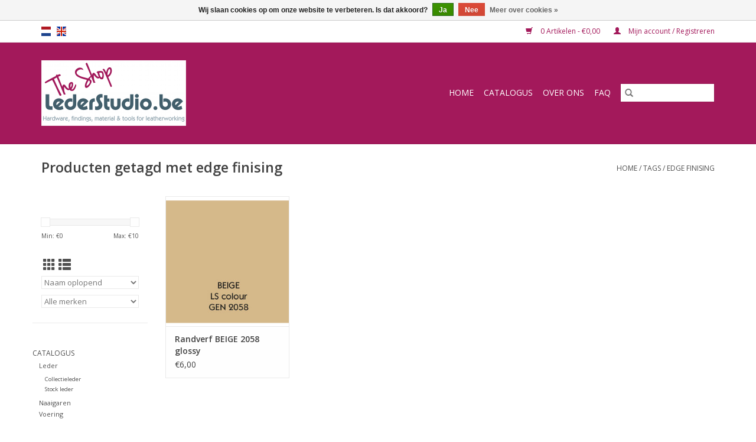

--- FILE ---
content_type: text/html;charset=utf-8
request_url: https://shop.lederstudio.be/nl/tags/edge-finising/
body_size: 6283
content:
<!DOCTYPE html>
<html lang="nl">
  <head>
    <meta charset="utf-8"/>
<!-- [START] 'blocks/head.rain' -->
<!--

  (c) 2008-2026 Lightspeed Netherlands B.V.
  http://www.lightspeedhq.com
  Generated: 19-01-2026 @ 11:27:29

-->
<link rel="canonical" href="https://shop.lederstudio.be/nl/tags/edge-finising/"/>
<link rel="alternate" href="https://shop.lederstudio.be/nl/index.rss" type="application/rss+xml" title="Nieuwe producten"/>
<link href="https://cdn.webshopapp.com/assets/cookielaw.css?2025-02-20" rel="stylesheet" type="text/css"/>
<meta name="robots" content="noodp,noydir"/>
<meta property="og:url" content="https://shop.lederstudio.be/nl/tags/edge-finising/?source=facebook"/>
<meta property="og:site_name" content="Shop.lederstudio.be"/>
<meta property="og:title" content="edge finising"/>
<!--[if lt IE 9]>
<script src="https://cdn.webshopapp.com/assets/html5shiv.js?2025-02-20"></script>
<![endif]-->
<!-- [END] 'blocks/head.rain' -->
    <title>edge finising - Shop.lederstudio.be</title>
    <meta name="description" content="" />
    <meta name="keywords" content="edge, finising" />
    <meta http-equiv="X-UA-Compatible" content="IE=edge,chrome=1">
    <meta name="viewport" content="width=device-width, initial-scale=1.0">
    <meta name="apple-mobile-web-app-capable" content="yes">
    <meta name="apple-mobile-web-app-status-bar-style" content="black">

    <link rel="shortcut icon" href="https://cdn.webshopapp.com/shops/303684/themes/118433/v/324666/assets/favicon.ico?20201106140954" type="image/x-icon" />
    <link href='//fonts.googleapis.com/css?family=Open%20Sans:400,300,600' rel='stylesheet' type='text/css'>
    <link href='//fonts.googleapis.com/css?family=Open%20Sans:400,300,600' rel='stylesheet' type='text/css'>
    <link rel="shortcut icon" href="https://cdn.webshopapp.com/shops/303684/themes/118433/v/324666/assets/favicon.ico?20201106140954" type="image/x-icon" />
    <link rel="stylesheet" href="https://cdn.webshopapp.com/shops/303684/themes/118433/assets/bootstrap-min.css?2025122713082820200921091826" />
    <link rel="stylesheet" href="https://cdn.webshopapp.com/shops/303684/themes/118433/assets/style.css?2025122713082820200921091826" />
    <link rel="stylesheet" href="https://cdn.webshopapp.com/shops/303684/themes/118433/assets/settings.css?2025122713082820200921091826" />
    <link rel="stylesheet" href="https://cdn.webshopapp.com/assets/gui-2-0.css?2025-02-20" />
    <link rel="stylesheet" href="https://cdn.webshopapp.com/assets/gui-responsive-2-0.css?2025-02-20" />
    <link rel="stylesheet" href="https://cdn.webshopapp.com/shops/303684/themes/118433/assets/custom.css?2025122713082820200921091826" />
        <link rel="stylesheet" href="https://cdn.webshopapp.com/shops/303684/themes/118433/assets/tutorial.css?2025122713082820200921091826" />
    
    <script src="https://cdn.webshopapp.com/assets/jquery-1-9-1.js?2025-02-20"></script>
    <script src="https://cdn.webshopapp.com/assets/jquery-ui-1-10-1.js?2025-02-20"></script>

    <script type="text/javascript" src="https://cdn.webshopapp.com/shops/303684/themes/118433/assets/global.js?2025122713082820200921091826"></script>
		<script type="text/javascript" src="https://cdn.webshopapp.com/shops/303684/themes/118433/assets/bootstrap-min.js?2025122713082820200921091826"></script>
    <script type="text/javascript" src="https://cdn.webshopapp.com/shops/303684/themes/118433/assets/jcarousel.js?2025122713082820200921091826"></script>
    <script type="text/javascript" src="https://cdn.webshopapp.com/assets/gui.js?2025-02-20"></script>
    <script type="text/javascript" src="https://cdn.webshopapp.com/assets/gui-responsive-2-0.js?2025-02-20"></script>

    <script type="text/javascript" src="https://cdn.webshopapp.com/shops/303684/themes/118433/assets/share42.js?2025122713082820200921091826"></script>

    <!--[if lt IE 9]>
    <link rel="stylesheet" href="https://cdn.webshopapp.com/shops/303684/themes/118433/assets/style-ie.css?2025122713082820200921091826" />
    <![endif]-->
    <link rel="stylesheet" media="print" href="https://cdn.webshopapp.com/shops/303684/themes/118433/assets/print-min.css?2025122713082820200921091826" />
  </head>
  <body class="tutorial--on">
    <header>
  <div class="topnav">
    <div class="container">
            	<div class="left">
        	            <div class="languages" aria-label="Languages" role="region">
                                                  

  <a class="flag nl" title="Nederlands" lang="nl" href="https://shop.lederstudio.be/nl/go/category/">nl</a>
  <a class="flag en" title="English" lang="en" href="https://shop.lederstudio.be/en/go/category/">en</a>
            </div>
        	
                	</div>
      
      <div class="right">
        <span role="region" aria-label="Winkelwagen">
          <a href="https://shop.lederstudio.be/nl/cart/" title="Winkelwagen" class="cart">
            <span class="glyphicon glyphicon-shopping-cart"></span>
            0 Artikelen - €0,00
          </a>
        </span>
        <span>
          <a href="https://shop.lederstudio.be/nl/account/" title="Mijn account" class="my-account">
            <span class="glyphicon glyphicon-user"></span>
                        	Mijn account / Registreren
                      </a>
        </span>
      </div>
    </div>
  </div>

  <div class="navigation container">
    <div class="align">
      <div class="burger">
        <button type="button" aria-label="Open menu">
          <img src="https://cdn.webshopapp.com/shops/303684/themes/118433/assets/hamburger.png?20250626172753" width="32" height="32" alt="Menu">
        </button>
      </div>

              <div class="vertical logo">
          <a href="https://shop.lederstudio.be/nl/" title="Lederstudio online shop">
            <img src="https://cdn.webshopapp.com/shops/303684/themes/118433/v/324728/assets/logo.png?20201120111234" alt="Lederstudio online shop" />
          </a>
        </div>
      
      <nav class="nonbounce desktop vertical">
        <form action="https://shop.lederstudio.be/nl/search/" method="get" id="formSearch" role="search">
          <input type="text" name="q" autocomplete="off" value="" aria-label="Zoeken" />
          <button type="submit" class="search-btn" title="Zoeken">
            <span class="glyphicon glyphicon-search"></span>
          </button>
        </form>
        <ul region="navigation" aria-label=Navigation menu>
          <li class="item home ">
            <a class="itemLink" href="https://shop.lederstudio.be/nl/">Home</a>
          </li>
          
                    	<li class="item sub">
              <a class="itemLink" href="https://shop.lederstudio.be/nl/catalogus/" title="Catalogus">
                Catalogus
              </a>
                            	<span class="glyphicon glyphicon-play"></span>
                <ul class="subnav">
                                      <li class="subitem">
                      <a class="subitemLink" href="https://shop.lederstudio.be/nl/catalogus/leder/" title="Leder">Leder</a>
                                              <ul class="subnav">
                                                      <li class="subitem">
                              <a class="subitemLink" href="https://shop.lederstudio.be/nl/catalogus/leder/collectieleder/" title="Collectieleder">Collectieleder</a>
                            </li>
                                                      <li class="subitem">
                              <a class="subitemLink" href="https://shop.lederstudio.be/nl/catalogus/leder/stock-leder/" title="Stock leder">Stock leder</a>
                            </li>
                                                  </ul>
                                          </li>
                	                    <li class="subitem">
                      <a class="subitemLink" href="https://shop.lederstudio.be/nl/catalogus/naaigaren/" title="Naaigaren">Naaigaren</a>
                                          </li>
                	                    <li class="subitem">
                      <a class="subitemLink" href="https://shop.lederstudio.be/nl/catalogus/voering/" title="Voering">Voering</a>
                                              <ul class="subnav">
                                                      <li class="subitem">
                              <a class="subitemLink" href="https://shop.lederstudio.be/nl/catalogus/voering/voering-geit/" title="Voering geit">Voering geit</a>
                            </li>
                                                      <li class="subitem">
                              <a class="subitemLink" href="https://shop.lederstudio.be/nl/catalogus/voering/suede-van-varken-luxe-categorie-1/" title="Suède van varken (Luxe Categorie 1)">Suède van varken (Luxe Categorie 1)</a>
                            </li>
                                                  </ul>
                                          </li>
                	                    <li class="subitem">
                      <a class="subitemLink" href="https://shop.lederstudio.be/nl/catalogus/versteviging/" title="Versteviging">Versteviging</a>
                                          </li>
                	                    <li class="subitem">
                      <a class="subitemLink" href="https://shop.lederstudio.be/nl/catalogus/ringen-passanten/" title="Ringen &amp; passanten">Ringen &amp; passanten</a>
                                          </li>
                	                    <li class="subitem">
                      <a class="subitemLink" href="https://shop.lederstudio.be/nl/catalogus/verbruiksartikelen/" title="Verbruiksartikelen">Verbruiksartikelen</a>
                                          </li>
                	                    <li class="subitem">
                      <a class="subitemLink" href="https://shop.lederstudio.be/nl/catalogus/leder-verzorging-onderhoud/" title="Leder verzorging/onderhoud">Leder verzorging/onderhoud</a>
                                          </li>
                	                    <li class="subitem">
                      <a class="subitemLink" href="https://shop.lederstudio.be/nl/catalogus/rivetten-schroefrivetten-geweerknopen/" title="Rivetten/Schroefrivetten/Geweerknopen">Rivetten/Schroefrivetten/Geweerknopen</a>
                                              <ul class="subnav">
                                                      <li class="subitem">
                              <a class="subitemLink" href="https://shop.lederstudio.be/nl/catalogus/rivetten-schroefrivetten-geweerknopen/rivetten/" title="Rivetten">Rivetten</a>
                            </li>
                                                      <li class="subitem">
                              <a class="subitemLink" href="https://shop.lederstudio.be/nl/catalogus/rivetten-schroefrivetten-geweerknopen/schroefrivetten-boekschroeven/" title="Schroefrivetten/boekschroeven">Schroefrivetten/boekschroeven</a>
                            </li>
                                                      <li class="subitem">
                              <a class="subitemLink" href="https://shop.lederstudio.be/nl/catalogus/rivetten-schroefrivetten-geweerknopen/geweerknopen/" title="Geweerknopen">Geweerknopen</a>
                            </li>
                                                  </ul>
                                          </li>
                	                    <li class="subitem">
                      <a class="subitemLink" href="https://shop.lederstudio.be/nl/catalogus/uniters-randverf/" title="Uniters Randverf">Uniters Randverf</a>
                                              <ul class="subnav">
                                                      <li class="subitem">
                              <a class="subitemLink" href="https://shop.lederstudio.be/nl/catalogus/uniters-randverf/randverf-glanzend/" title="Randverf Glanzend">Randverf Glanzend</a>
                            </li>
                                                      <li class="subitem">
                              <a class="subitemLink" href="https://shop.lederstudio.be/nl/catalogus/uniters-randverf/randverf-mat/" title="Randverf Mat">Randverf Mat</a>
                            </li>
                                                      <li class="subitem">
                              <a class="subitemLink" href="https://shop.lederstudio.be/nl/catalogus/uniters-randverf/randverf-op-maat/" title="Randverf op maat">Randverf op maat</a>
                            </li>
                                                      <li class="subitem">
                              <a class="subitemLink" href="https://shop.lederstudio.be/nl/catalogus/uniters-randverf/basecoates/" title="Basecoates">Basecoates</a>
                            </li>
                                                  </ul>
                                          </li>
                	                    <li class="subitem">
                      <a class="subitemLink" href="https://shop.lederstudio.be/nl/catalogus/gereedschap/" title="Gereedschap">Gereedschap</a>
                                          </li>
                	                    <li class="subitem">
                      <a class="subitemLink" href="https://shop.lederstudio.be/nl/catalogus/drukknopen/" title="Drukknopen">Drukknopen</a>
                                          </li>
                	                    <li class="subitem">
                      <a class="subitemLink" href="https://shop.lederstudio.be/nl/catalogus/magneetknopen/" title="Magneetknopen">Magneetknopen</a>
                                          </li>
                	                    <li class="subitem">
                      <a class="subitemLink" href="https://shop.lederstudio.be/nl/catalogus/nestelringen-oogringen/" title="Nestelringen &amp; oogringen">Nestelringen &amp; oogringen</a>
                                          </li>
                	                    <li class="subitem">
                      <a class="subitemLink" href="https://shop.lederstudio.be/nl/catalogus/tassluitingen/" title="Tassluitingen">Tassluitingen</a>
                                          </li>
                	                    <li class="subitem">
                      <a class="subitemLink" href="https://shop.lederstudio.be/nl/catalogus/divers/" title="Divers">Divers</a>
                                          </li>
                	                    <li class="subitem">
                      <a class="subitemLink" href="https://shop.lederstudio.be/nl/catalogus/musketons/" title="Musketons">Musketons</a>
                                          </li>
                	                    <li class="subitem">
                      <a class="subitemLink" href="https://shop.lederstudio.be/nl/catalogus/gespen-passanten/" title="Gespen &amp; passanten">Gespen &amp; passanten</a>
                                          </li>
                	                    <li class="subitem">
                      <a class="subitemLink" href="https://shop.lederstudio.be/nl/catalogus/ritsen/" title="Ritsen">Ritsen</a>
                                              <ul class="subnav">
                                                      <li class="subitem">
                              <a class="subitemLink" href="https://shop.lederstudio.be/nl/catalogus/ritsen/ritsen-op-rol/" title="Ritsen op rol">Ritsen op rol</a>
                            </li>
                                                      <li class="subitem">
                              <a class="subitemLink" href="https://shop.lederstudio.be/nl/catalogus/ritsen/afgewerkte-ritsen-brons/" title="Afgewerkte ritsen - BRONS">Afgewerkte ritsen - BRONS</a>
                            </li>
                                                      <li class="subitem">
                              <a class="subitemLink" href="https://shop.lederstudio.be/nl/catalogus/ritsen/afgewerkte-ritsen-nikkel/" title="Afgewerkte ritsen - NIKKEL">Afgewerkte ritsen - NIKKEL</a>
                            </li>
                                                      <li class="subitem">
                              <a class="subitemLink" href="https://shop.lederstudio.be/nl/catalogus/ritsen/afgewerkte-ritsen-goud/" title="Afgewerkte ritsen - GOUD">Afgewerkte ritsen - GOUD</a>
                            </li>
                                                      <li class="subitem">
                              <a class="subitemLink" href="https://shop.lederstudio.be/nl/catalogus/ritsen/ritsschuivers-stoppers/" title="Ritsschuivers &amp; stoppers">Ritsschuivers &amp; stoppers</a>
                            </li>
                                                  </ul>
                                          </li>
                	              	</ul>
                          </li>
                    	<li class="item">
              <a class="itemLink" href="https://shop.lederstudio.be/nl/over-ons/" title="Over ons">
                Over ons
              </a>
                          </li>
                    	<li class="item">
              <a class="itemLink" href="https://shop.lederstudio.be/nl/faq/" title="FAQ">
                FAQ
              </a>
                          </li>
          
          
          
          
                  </ul>

        <span class="glyphicon glyphicon-remove"></span>
      </nav>
    </div>
  </div>
</header>

    <div class="wrapper">
      <div class="container content" role="main">
                <div class="page-title row">
  <div class="col-sm-6 col-md-6">
    <h1>Producten getagd met edge finising</h1>
  </div>
  <div class="col-sm-6 col-md-6 breadcrumbs text-right" role="nav" aria-label="Breadcrumbs">
  <a href="https://shop.lederstudio.be/nl/" title="Home">Home</a>

      / <a href="https://shop.lederstudio.be/nl/tags/" >Tags</a>
      / <a href="https://shop.lederstudio.be/nl/tags/edge-finising/" aria-current="true">edge finising</a>
  </div>

  </div>
<div class="products row">
  <div class="col-md-2 sidebar" role="complementary">
    <div class="row sort">
      <form action="https://shop.lederstudio.be/nl/tags/edge-finising/" method="get" id="filter_form" class="col-xs-12 col-sm-12">
        <input type="hidden" name="mode" value="grid" id="filter_form_mode" />
        <input type="hidden" name="limit" value="24" id="filter_form_limit" />
        <input type="hidden" name="sort" value="asc" id="filter_form_sort" />
        <input type="hidden" name="max" value="10" id="filter_form_max" />
        <input type="hidden" name="min" value="0" id="filter_form_min" />

        <div class="price-filter" aria-hidden="true">
          <div class="sidebar-filter-slider">
            <div id="collection-filter-price"></div>
          </div>
          <div class="price-filter-range clear">
            <div class="min">Min: €<span>0</span></div>
            <div class="max">Max: €<span>10</span></div>
          </div>
        </div>

        <div class="modes hidden-xs hidden-sm">
          <a href="?mode=grid" aria-label="Rasterweergave"><i class="glyphicon glyphicon-th" role="presentation"></i></a>
          <a href="?mode=list" aria-label="Lijstweergave"><i class="glyphicon glyphicon-th-list" role="presentation"></i></a>
        </div>

        <select name="sort" onchange="$('#formSortModeLimit').submit();" aria-label="Sorteren op">
                    	<option value="popular">Meest bekeken</option>
                    	<option value="newest">Nieuwste producten</option>
                    	<option value="lowest">Laagste prijs</option>
                    	<option value="highest">Hoogste prijs</option>
                    	<option value="asc" selected="selected">Naam oplopend</option>
                    	<option value="desc">Naam aflopend</option>
                  </select>

                  <select name="brand" aria-label="Filter by Merk">
                        	<option value="0" selected="selected">Alle merken</option>
                        	<option value="4029587">Uniters</option>
                      </select>
        
              </form>
  	</div>

      		<div class="row">
   			<ul>
    			    				<li class="item">
     					<a class="itemLink " href="https://shop.lederstudio.be/nl/catalogus/" title="Catalogus">
                Catalogus
              </a>
      				      					<ul class="subnav">
        					        						<li class="subitem">
        							<a class="subitemLink " href="https://shop.lederstudio.be/nl/catalogus/leder/" title="Leder">
                        Leder
                      </a>
         							            						<ul class="subnav">
             							               							<li class="subitem">
                 							<a class="subitemLink" href="https://shop.lederstudio.be/nl/catalogus/leder/collectieleder/" title="Collectieleder">
                                Collectieleder
                              </a>
               							</li>
            							               							<li class="subitem">
                 							<a class="subitemLink" href="https://shop.lederstudio.be/nl/catalogus/leder/stock-leder/" title="Stock leder">
                                Stock leder
                              </a>
               							</li>
            							            						</ul>
            					        						</li>
        					        						<li class="subitem">
        							<a class="subitemLink " href="https://shop.lederstudio.be/nl/catalogus/naaigaren/" title="Naaigaren">
                        Naaigaren
                      </a>
         							        						</li>
        					        						<li class="subitem">
        							<a class="subitemLink " href="https://shop.lederstudio.be/nl/catalogus/voering/" title="Voering">
                        Voering
                      </a>
         							            						<ul class="subnav">
             							               							<li class="subitem">
                 							<a class="subitemLink" href="https://shop.lederstudio.be/nl/catalogus/voering/voering-geit/" title="Voering geit">
                                Voering geit
                              </a>
               							</li>
            							               							<li class="subitem">
                 							<a class="subitemLink" href="https://shop.lederstudio.be/nl/catalogus/voering/suede-van-varken-luxe-categorie-1/" title="Suède van varken (Luxe Categorie 1)">
                                Suède van varken (Luxe Categorie 1)
                              </a>
               							</li>
            							            						</ul>
            					        						</li>
        					        						<li class="subitem">
        							<a class="subitemLink " href="https://shop.lederstudio.be/nl/catalogus/versteviging/" title="Versteviging">
                        Versteviging
                      </a>
         							        						</li>
        					        						<li class="subitem">
        							<a class="subitemLink " href="https://shop.lederstudio.be/nl/catalogus/ringen-passanten/" title="Ringen &amp; passanten">
                        Ringen &amp; passanten
                      </a>
         							        						</li>
        					        						<li class="subitem">
        							<a class="subitemLink " href="https://shop.lederstudio.be/nl/catalogus/verbruiksartikelen/" title="Verbruiksartikelen">
                        Verbruiksartikelen
                      </a>
         							        						</li>
        					        						<li class="subitem">
        							<a class="subitemLink " href="https://shop.lederstudio.be/nl/catalogus/leder-verzorging-onderhoud/" title="Leder verzorging/onderhoud">
                        Leder verzorging/onderhoud
                      </a>
         							        						</li>
        					        						<li class="subitem">
        							<a class="subitemLink " href="https://shop.lederstudio.be/nl/catalogus/rivetten-schroefrivetten-geweerknopen/" title="Rivetten/Schroefrivetten/Geweerknopen">
                        Rivetten/Schroefrivetten/Geweerknopen
                      </a>
         							            						<ul class="subnav">
             							               							<li class="subitem">
                 							<a class="subitemLink" href="https://shop.lederstudio.be/nl/catalogus/rivetten-schroefrivetten-geweerknopen/rivetten/" title="Rivetten">
                                Rivetten
                              </a>
               							</li>
            							               							<li class="subitem">
                 							<a class="subitemLink" href="https://shop.lederstudio.be/nl/catalogus/rivetten-schroefrivetten-geweerknopen/schroefrivetten-boekschroeven/" title="Schroefrivetten/boekschroeven">
                                Schroefrivetten/boekschroeven
                              </a>
               							</li>
            							               							<li class="subitem">
                 							<a class="subitemLink" href="https://shop.lederstudio.be/nl/catalogus/rivetten-schroefrivetten-geweerknopen/geweerknopen/" title="Geweerknopen">
                                Geweerknopen
                              </a>
               							</li>
            							            						</ul>
            					        						</li>
        					        						<li class="subitem">
        							<a class="subitemLink " href="https://shop.lederstudio.be/nl/catalogus/uniters-randverf/" title="Uniters Randverf">
                        Uniters Randverf
                      </a>
         							            						<ul class="subnav">
             							               							<li class="subitem">
                 							<a class="subitemLink" href="https://shop.lederstudio.be/nl/catalogus/uniters-randverf/randverf-glanzend/" title="Randverf Glanzend">
                                Randverf Glanzend
                              </a>
               							</li>
            							               							<li class="subitem">
                 							<a class="subitemLink" href="https://shop.lederstudio.be/nl/catalogus/uniters-randverf/randverf-mat/" title="Randverf Mat">
                                Randverf Mat
                              </a>
               							</li>
            							               							<li class="subitem">
                 							<a class="subitemLink" href="https://shop.lederstudio.be/nl/catalogus/uniters-randverf/randverf-op-maat/" title="Randverf op maat">
                                Randverf op maat
                              </a>
               							</li>
            							               							<li class="subitem">
                 							<a class="subitemLink" href="https://shop.lederstudio.be/nl/catalogus/uniters-randverf/basecoates/" title="Basecoates">
                                Basecoates
                              </a>
               							</li>
            							            						</ul>
            					        						</li>
        					        						<li class="subitem">
        							<a class="subitemLink " href="https://shop.lederstudio.be/nl/catalogus/gereedschap/" title="Gereedschap">
                        Gereedschap
                      </a>
         							        						</li>
        					        						<li class="subitem">
        							<a class="subitemLink " href="https://shop.lederstudio.be/nl/catalogus/drukknopen/" title="Drukknopen">
                        Drukknopen
                      </a>
         							        						</li>
        					        						<li class="subitem">
        							<a class="subitemLink " href="https://shop.lederstudio.be/nl/catalogus/magneetknopen/" title="Magneetknopen">
                        Magneetknopen
                      </a>
         							        						</li>
        					        						<li class="subitem">
        							<a class="subitemLink " href="https://shop.lederstudio.be/nl/catalogus/nestelringen-oogringen/" title="Nestelringen &amp; oogringen">
                        Nestelringen &amp; oogringen
                      </a>
         							        						</li>
        					        						<li class="subitem">
        							<a class="subitemLink " href="https://shop.lederstudio.be/nl/catalogus/tassluitingen/" title="Tassluitingen">
                        Tassluitingen
                      </a>
         							        						</li>
        					        						<li class="subitem">
        							<a class="subitemLink " href="https://shop.lederstudio.be/nl/catalogus/divers/" title="Divers">
                        Divers
                      </a>
         							        						</li>
        					        						<li class="subitem">
        							<a class="subitemLink " href="https://shop.lederstudio.be/nl/catalogus/musketons/" title="Musketons">
                        Musketons
                      </a>
         							        						</li>
        					        						<li class="subitem">
        							<a class="subitemLink " href="https://shop.lederstudio.be/nl/catalogus/gespen-passanten/" title="Gespen &amp; passanten">
                        Gespen &amp; passanten
                      </a>
         							        						</li>
        					        						<li class="subitem">
        							<a class="subitemLink " href="https://shop.lederstudio.be/nl/catalogus/ritsen/" title="Ritsen">
                        Ritsen
                      </a>
         							            						<ul class="subnav">
             							               							<li class="subitem">
                 							<a class="subitemLink" href="https://shop.lederstudio.be/nl/catalogus/ritsen/ritsen-op-rol/" title="Ritsen op rol">
                                Ritsen op rol
                              </a>
               							</li>
            							               							<li class="subitem">
                 							<a class="subitemLink" href="https://shop.lederstudio.be/nl/catalogus/ritsen/afgewerkte-ritsen-brons/" title="Afgewerkte ritsen - BRONS">
                                Afgewerkte ritsen - BRONS
                              </a>
               							</li>
            							               							<li class="subitem">
                 							<a class="subitemLink" href="https://shop.lederstudio.be/nl/catalogus/ritsen/afgewerkte-ritsen-nikkel/" title="Afgewerkte ritsen - NIKKEL">
                                Afgewerkte ritsen - NIKKEL
                              </a>
               							</li>
            							               							<li class="subitem">
                 							<a class="subitemLink" href="https://shop.lederstudio.be/nl/catalogus/ritsen/afgewerkte-ritsen-goud/" title="Afgewerkte ritsen - GOUD">
                                Afgewerkte ritsen - GOUD
                              </a>
               							</li>
            							               							<li class="subitem">
                 							<a class="subitemLink" href="https://shop.lederstudio.be/nl/catalogus/ritsen/ritsschuivers-stoppers/" title="Ritsschuivers &amp; stoppers">
                                Ritsschuivers &amp; stoppers
                              </a>
               							</li>
            							            						</ul>
            					        						</li>
        					      					</ul>
      				    				</li>
              				<li class="item">
     					<a class="itemLink " href="https://shop.lederstudio.be/nl/over-ons/" title="Over ons">
                Over ons
              </a>
      				    				</li>
              				<li class="item">
     					<a class="itemLink " href="https://shop.lederstudio.be/nl/faq/" title="FAQ">
                FAQ
              </a>
      				    				</li>
             			</ul>
			</div>
      </div>

  <div class="col-sm-12 col-md-10" role="region" aria-label="Product Listing">
        	<div class="product col-xs-6 col-sm-3 col-md-3">
  <div class="image-wrap">
    <a href="https://shop.lederstudio.be/nl/randverf-beige-2058-glossy.html" title="Uniters Randverf BEIGE 2058 glossy">
                              <img src="https://cdn.webshopapp.com/shops/303684/files/339851790/262x276x2/uniters-randverf-beige-2058-glossy.jpg" width="262" height="276" alt="Uniters Randverf BEIGE 2058 glossy" title="Uniters Randverf BEIGE 2058 glossy" />
                </a>

    <div class="description text-center">
      <a href="https://shop.lederstudio.be/nl/randverf-beige-2058-glossy.html" title="Uniters Randverf BEIGE 2058 glossy">
                <div class="text">
                    Randverf BEIGE 2058 glossy
                  </div>
      </a>
      <a href="https://shop.lederstudio.be/nl/cart/add/229203187/" class="cart">Toevoegen aan winkelwagen</a>    </div>
  </div>

  <div class="info">
    <a href="https://shop.lederstudio.be/nl/randverf-beige-2058-glossy.html" title="Uniters Randverf BEIGE 2058 glossy" class="title">
        Randverf BEIGE 2058 glossy     </a>

    <div class="left">
    
    €6,00 
   </div>
         </div>
</div>



          </div>
</div>


<script type="text/javascript">
  $(function(){
    $('#filter_form input, #filter_form select').change(function(){
      $(this).closest('form').submit();
    });

    $("#collection-filter-price").slider({
      range: true,
      min: 0,
      max: 10,
      values: [0, 10],
      step: 1,
      slide: function(event, ui) {
    		$('.sidebar-filter-range .min span').html(ui.values[0]);
    		$('.sidebar-filter-range .max span').html(ui.values[1]);

    		$('#filter_form_min').val(ui.values[0]);
    		$('#filter_form_max').val(ui.values[1]);
  		},
    	stop: function(event, ui) {
    		$('#filter_form').submit();
  		}
    });
  });
</script>
      </div>

      <footer>
  <hr class="full-width" />
  <div class="container">
    <div class="social row">
              <form id="formNewsletter" action="https://shop.lederstudio.be/nl/account/newsletter/" method="post" class="newsletter col-xs-12 col-sm-7 col-md-7">
          <label class="title" for="formNewsletterEmail">Meld je aan voor onze nieuwsbrief:</label>
          <input type="hidden" name="key" value="f18a4ce0fa259427a87fccc2a007a9c0" />
          <input type="text" name="email" id="formNewsletterEmail" value="" placeholder="E-mail"/>
          <button
            type="submit"
            class="btn glyphicon glyphicon-send"
            title="Abonneer"
          >
            <span>Abonneer</span>
          </button>
        </form>
      
            	<div class="social-media col-xs-12 col-md-12  col-sm-5 col-md-5 text-right tutorial__hover">
        	<div class="inline-block relative">
          	<a href="https://www.facebook.com/lederstudio" class="social-icon facebook" target="_blank" aria-label="Facebook Shop.lederstudio.be"></a>          	          	          	          	          	          	<a href="https://www.instagram.com/lederstudio.be/" class="social-icon instagram" target="_blank" aria-label="Instagram Shop.lederstudio.be"></a>
          	              <div class="absolute top-0 right-0 left-0 bottom-0 text-center tutorial__fade tutorial__fade-center--dark tutorial__social hidden-xs">
                <a href="/admin/auth/login?redirect=theme/preview/general/header/tutorial" class="p1 block hightlight-color tutorial__background border tutorial__border-color tutorial__add-button tutorial__border-radius" target="_blank">
                  <i class="glyphicon glyphicon-plus-sign tutorial__add-button-icon"></i><span class="bold tutorial__add-button-text">Stel social media in</span>
                </a>
              </div>
                    	</div>
      	</div>
          </div>

    <hr class="full-width" />

    <div class="links row">
      <div class="col-xs-12 col-sm-3 col-md-3" role="article" aria-label="Klantenservice links">
        <label class="footercollapse" for="_1">
          <strong>Klantenservice</strong>
          <span class="glyphicon glyphicon-chevron-down hidden-sm hidden-md hidden-lg"></span>
        </label>
        <input class="footercollapse_input hidden-md hidden-lg hidden-sm" id="_1" type="checkbox">
        <div class="list">
          <ul class="no-underline no-list-style">
                          <li>
                <a href="https://shop.lederstudio.be/nl/service/about/" title="Over ons" >
                  Over ons
                </a>
              </li>
                          <li>
                <a href="https://shop.lederstudio.be/nl/service/general-terms-conditions/" title="Algemene voorwaarden" >
                  Algemene voorwaarden
                </a>
              </li>
                          <li>
                <a href="https://shop.lederstudio.be/nl/service/disclaimer/" title="Website Disclaimer " >
                  Website Disclaimer 
                </a>
              </li>
                          <li>
                <a href="https://shop.lederstudio.be/nl/service/privacy-policy/" title="Privacybeleid" >
                  Privacybeleid
                </a>
              </li>
                          <li>
                <a href="https://shop.lederstudio.be/nl/service/payment-methods/" title="Betaalmethodes" >
                  Betaalmethodes
                </a>
              </li>
                          <li>
                <a href="https://shop.lederstudio.be/nl/service/shipping-returns/" title="Verzending en retourzendingen" >
                  Verzending en retourzendingen
                </a>
              </li>
                          <li>
                <a href="https://shop.lederstudio.be/nl/service/" title="Klantendienst - contactformulier" >
                  Klantendienst - contactformulier
                </a>
              </li>
                      </ul>
        </div>
      </div>

      <div class="col-xs-12 col-sm-3 col-md-3" role="article" aria-label="Producten links">
    		<label class="footercollapse" for="_2">
        	<strong>Producten</strong>
          <span class="glyphicon glyphicon-chevron-down hidden-sm hidden-md hidden-lg"></span>
        </label>
        <input class="footercollapse_input hidden-md hidden-lg hidden-sm" id="_2" type="checkbox">
        <div class="list">
          <ul>
            <li><a href="https://shop.lederstudio.be/nl/collection/" title="Alle producten">Alle producten</a></li>
                        <li><a href="https://shop.lederstudio.be/nl/collection/?sort=newest" title="Nieuwe producten">Nieuwe producten</a></li>
            <li><a href="https://shop.lederstudio.be/nl/collection/offers/" title="Aanbiedingen">Aanbiedingen</a></li>
                        <li><a href="https://shop.lederstudio.be/nl/tags/" title="Tags">Tags</a></li>            <li><a href="https://shop.lederstudio.be/nl/index.rss" title="RSS-feed">RSS-feed</a></li>
          </ul>
        </div>
      </div>

      <div class="col-xs-12 col-sm-3 col-md-3" role="article" aria-label="Mijn account links">
        <label class="footercollapse" for="_3">
        	<strong>
          	          		Mijn account
          	        	</strong>
          <span class="glyphicon glyphicon-chevron-down hidden-sm hidden-md hidden-lg"></span>
        </label>
        <input class="footercollapse_input hidden-md hidden-lg hidden-sm" id="_3" type="checkbox">

        <div class="list">
          <ul>
            
                        	            		<li><a href="https://shop.lederstudio.be/nl/account/" title="Registreren">Registreren</a></li>
            	                        	            		<li><a href="https://shop.lederstudio.be/nl/account/orders/" title="Mijn bestellingen">Mijn bestellingen</a></li>
            	                        	                        	            		<li><a href="https://shop.lederstudio.be/nl/account/wishlist/" title="Mijn verlanglijst">Mijn verlanglijst</a></li>
            	                        	                      </ul>
        </div>
      </div>

      <div class="col-xs-12 col-sm-3 col-md-3" role="article" aria-label="Company info">
      	<label class="footercollapse" for="_4">
      		<strong>
                        	Lederstudio.be
                      </strong>
          <span class="glyphicon glyphicon-chevron-down hidden-sm hidden-md hidden-lg"></span>
        </label>
        <input class="footercollapse_input hidden-md hidden-lg hidden-sm" id="_4" type="checkbox">

        <div class="list">
        	          	<span class="contact-description">Hardware, findings, material & tools for leatherworking</span>
                  	          	<div class="contact" role="group" aria-label="Phone number: +32(0)496223054">
            	<span class="glyphicon glyphicon-earphone"></span>
            	+32(0)496223054
          	</div>
        	        	          	<div class="contact">
            	<span class="glyphicon glyphicon-envelope"></span>
            	<a href="/cdn-cgi/l/email-protection#9af3f4fcf5daf6fffeffe8e9eeeffef3f5b4f8ff" title="Email" aria-label="E-mail: info@lederstudio.be">
              	<span class="__cf_email__" data-cfemail="731a1d151c331f16171601000706171a1c5d1116">[email&#160;protected]</span>
            	</a>
          	</div>
        	        </div>

                
              </div>
    </div>
  	<hr class="full-width" />
  </div>

  <div class="copyright-payment">
    <div class="container">
      <div class="row">
        <div class="copyright col-md-6">
          © Copyright 2026 Shop.lederstudio.be
                    	- Powered by
          	          		<a href="https://www.lightspeedhq.be/" title="Lightspeed" target="_blank" aria-label="Powered by Lightspeed">Lightspeed</a>
          		          	                  </div>
        <div class="payments col-md-6 text-right">
                      <a href="https://shop.lederstudio.be/nl/service/payment-methods/" title="Cash">
              <img src="https://cdn.webshopapp.com/assets/icon-payment-cash.png?2025-02-20" alt="Cash" />
            </a>
                      <a href="https://shop.lederstudio.be/nl/service/payment-methods/" title="iDEAL">
              <img src="https://cdn.webshopapp.com/assets/icon-payment-ideal.png?2025-02-20" alt="iDEAL" />
            </a>
                      <a href="https://shop.lederstudio.be/nl/service/payment-methods/" title="PayPal">
              <img src="https://cdn.webshopapp.com/assets/icon-payment-paypal.png?2025-02-20" alt="PayPal" />
            </a>
                      <a href="https://shop.lederstudio.be/nl/service/payment-methods/" title="Visa">
              <img src="https://cdn.webshopapp.com/assets/icon-payment-visa.png?2025-02-20" alt="Visa" />
            </a>
                      <a href="https://shop.lederstudio.be/nl/service/payment-methods/" title="Maestro">
              <img src="https://cdn.webshopapp.com/assets/icon-payment-maestro.png?2025-02-20" alt="Maestro" />
            </a>
                      <a href="https://shop.lederstudio.be/nl/service/payment-methods/" title="Bancontact">
              <img src="https://cdn.webshopapp.com/assets/icon-payment-mistercash.png?2025-02-20" alt="Bancontact" />
            </a>
                      <a href="https://shop.lederstudio.be/nl/service/payment-methods/" title="MasterCard">
              <img src="https://cdn.webshopapp.com/assets/icon-payment-mastercard.png?2025-02-20" alt="MasterCard" />
            </a>
                      <a href="https://shop.lederstudio.be/nl/service/payment-methods/" title="American Express">
              <img src="https://cdn.webshopapp.com/assets/icon-payment-americanexpress.png?2025-02-20" alt="American Express" />
            </a>
                  </div>
      </div>
    </div>
  </div>
</footer>
    </div>
    <!-- [START] 'blocks/body.rain' -->
<script data-cfasync="false" src="/cdn-cgi/scripts/5c5dd728/cloudflare-static/email-decode.min.js"></script><script>
(function () {
  var s = document.createElement('script');
  s.type = 'text/javascript';
  s.async = true;
  s.src = 'https://shop.lederstudio.be/nl/services/stats/pageview.js';
  ( document.getElementsByTagName('head')[0] || document.getElementsByTagName('body')[0] ).appendChild(s);
})();
</script>
<script>
(function () {
  var s = document.createElement('script');
  s.type = 'text/javascript';
  s.async = true;
  s.src = 'https://servicepoints.sendcloud.sc/shops/lightspeed_v2/embed/303684.js';
  ( document.getElementsByTagName('head')[0] || document.getElementsByTagName('body')[0] ).appendChild(s);
})();
</script>
  <div class="wsa-cookielaw">
            Wij slaan cookies op om onze website te verbeteren. Is dat akkoord?
      <a href="https://shop.lederstudio.be/nl/cookielaw/optIn/" class="wsa-cookielaw-button wsa-cookielaw-button-green" rel="nofollow" title="Ja">Ja</a>
      <a href="https://shop.lederstudio.be/nl/cookielaw/optOut/" class="wsa-cookielaw-button wsa-cookielaw-button-red" rel="nofollow" title="Nee">Nee</a>
      <a href="https://shop.lederstudio.be/nl/service/privacy-policy/" class="wsa-cookielaw-link" rel="nofollow" title="Meer over cookies">Meer over cookies &raquo;</a>
      </div>
<!-- [END] 'blocks/body.rain' -->
          <script type="text/javascript" src="https://cdn.webshopapp.com/shops/303684/themes/118433/assets/tutorial.js?2025122713082820200921091826"></script>
      </body>
</html>


--- FILE ---
content_type: text/javascript;charset=utf-8
request_url: https://shop.lederstudio.be/nl/services/stats/pageview.js
body_size: -436
content:
// SEOshop 19-01-2026 11:27:30